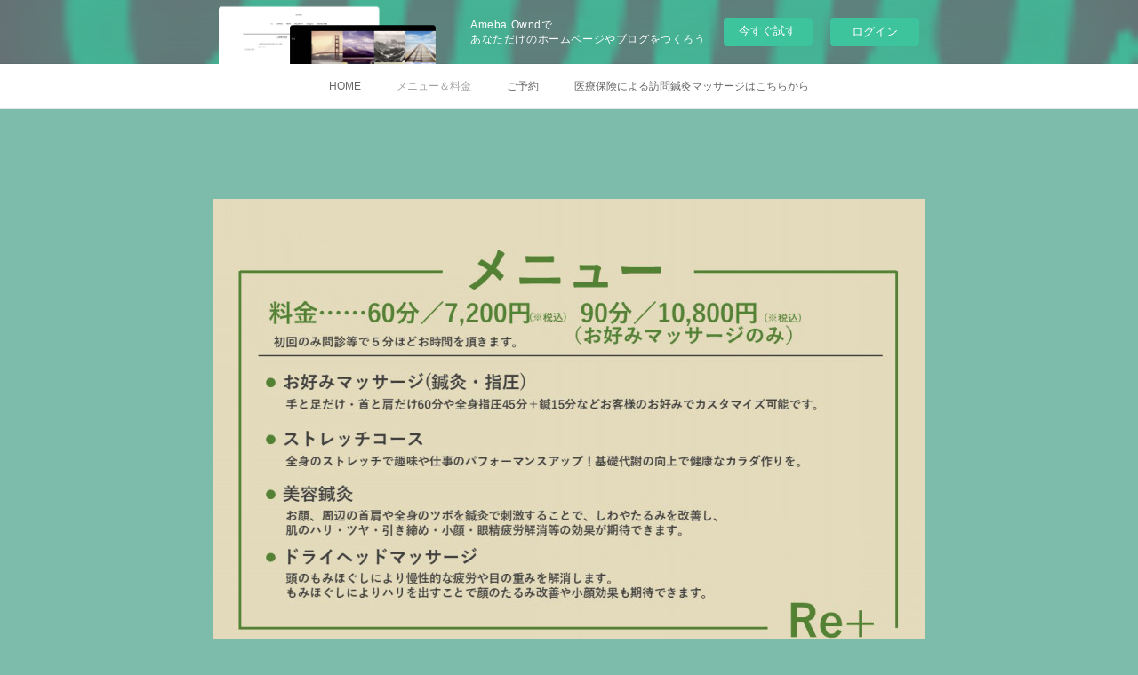

--- FILE ---
content_type: text/html; charset=utf-8
request_url: https://replus-smile2525.amebaownd.com/pages/5828833/menu
body_size: 7882
content:
<!doctype html>

            <html lang="ja" data-reactroot=""><head><meta charSet="UTF-8"/><meta http-equiv="X-UA-Compatible" content="IE=edge"/><meta name="viewport" content="width=device-width,user-scalable=no,initial-scale=1.0,minimum-scale=1.0,maximum-scale=1.0"/><title data-react-helmet="true">メニュー＆料金 | 鍼灸マッサージ指圧院　リプラス</title><link data-react-helmet="true" rel="canonical" href="https://replus-smile2525.amebaownd.com/pages/5828833/menu"/><meta name="description" content="メニュー＆料金 - お好みマッサージ(指圧・鍼灸)迷ったらこれ！一番スタンダードなコースです！辛い症状や時間をかけて施術して欲しい部分など、ご要望に合わせて相談しながら施術致します👍「自分に合った施術"/><meta property="fb:app_id" content="522776621188656"/><meta property="og:url" content="https://hp.replus-sinkyuu-massage.com/pages/5828833/menu"/><meta property="og:type" content="website"/><meta property="og:title" content="メニュー＆料金"/><meta property="og:description" content="メニュー＆料金 - お好みマッサージ(指圧・鍼灸)迷ったらこれ！一番スタンダードなコースです！辛い症状や時間をかけて施術して欲しい部分など、ご要望に合わせて相談しながら施術致します👍「自分に合った施術"/><meta property="og:image" content="https://cdn.amebaowndme.com/madrid-prd/madrid-web/images/sites/1616324/7b1e63300f70b48dd6f4f7c99cdb0fb9_a078baf8931771bd867eff4f05802e3f.jpg"/><meta property="og:site_name" content="鍼灸マッサージ指圧院　リプラス"/><meta property="og:locale" content="ja_JP"/><meta name="twitter:card" content="summary"/><meta name="twitter:site" content="@amebaownd"/><meta name="twitter:title" content="メニュー＆料金 | 鍼灸マッサージ指圧院　リプラス"/><meta name="twitter:description" content="メニュー＆料金 - お好みマッサージ(指圧・鍼灸)迷ったらこれ！一番スタンダードなコースです！辛い症状や時間をかけて施術して欲しい部分など、ご要望に合わせて相談しながら施術致します👍「自分に合った施術"/><meta name="twitter:image" content="https://cdn.amebaowndme.com/madrid-prd/madrid-web/images/sites/1616324/7b1e63300f70b48dd6f4f7c99cdb0fb9_a078baf8931771bd867eff4f05802e3f.jpg"/><link rel="alternate" type="application/rss+xml" title="鍼灸マッサージ指圧院　リプラス" href="https://hp.replus-sinkyuu-massage.com/rss.xml"/><link rel="alternate" type="application/atom+xml" title="鍼灸マッサージ指圧院　リプラス" href="https://hp.replus-sinkyuu-massage.com/atom.xml"/><link rel="sitemap" type="application/xml" title="Sitemap" href="/sitemap.xml"/><link href="https://static.amebaowndme.com/madrid-frontend/css/user.min-a66be375c.css" rel="stylesheet" type="text/css"/><link href="https://static.amebaowndme.com/madrid-frontend/css/malia/index.min-a66be375c.css" rel="stylesheet" type="text/css"/><link rel="icon" href="https://static.amebaowndme.com/madrid-frontend/images/app/common/favicon.ico"/><style id="site-colors" charSet="UTF-8">.u-nav-clr {
  color: #666666;
}
.u-nav-bdr-clr {
  border-color: #666666;
}
.u-nav-bg-clr {
  background-color: #ffffff;
}
.u-nav-bg-bdr-clr {
  border-color: #ffffff;
}
.u-site-clr {
  color: #ffffff;
}
.u-base-bg-clr {
  background-color: #7dbbaa;
}
.u-btn-clr {
  color: #ffffff;
}
.u-btn-clr:hover,
.u-btn-clr--active {
  color: rgba(255,255,255, 0.7);
}
.u-btn-clr--disabled,
.u-btn-clr:disabled {
  color: rgba(255,255,255, 0.5);
}
.u-btn-bdr-clr {
  border-color: #ffffff;
}
.u-btn-bdr-clr:hover,
.u-btn-bdr-clr--active {
  border-color: rgba(255,255,255, 0.7);
}
.u-btn-bdr-clr--disabled,
.u-btn-bdr-clr:disabled {
  border-color: rgba(255,255,255, 0.5);
}
.u-btn-bg-clr {
  background-color: #ffffff;
}
.u-btn-bg-clr:hover,
.u-btn-bg-clr--active {
  background-color: rgba(255,255,255, 0.7);
}
.u-btn-bg-clr--disabled,
.u-btn-bg-clr:disabled {
  background-color: rgba(255,255,255, 0.5);
}
.u-txt-clr {
  color: #ffffff;
}
.u-txt-clr--lv1 {
  color: rgba(255,255,255, 0.7);
}
.u-txt-clr--lv2 {
  color: rgba(255,255,255, 0.5);
}
.u-txt-clr--lv3 {
  color: rgba(255,255,255, 0.3);
}
.u-txt-bg-clr {
  background-color: #ffffff;
}
.u-lnk-clr,
.u-clr-area a {
  color: #f2ebbd;
}
.u-lnk-clr:visited,
.u-clr-area a:visited {
  color: rgba(242,235,189, 0.7);
}
.u-lnk-clr:hover,
.u-clr-area a:hover {
  color: rgba(242,235,189, 0.5);
}
.u-ttl-blk-clr {
  color: #ffffff;
}
.u-ttl-blk-bdr-clr {
  border-color: #ffffff;
}
.u-ttl-blk-bdr-clr--lv1 {
  border-color: #ffffff;
}
.u-bdr-clr {
  border-color: #a5d3c6;
}
.u-acnt-bdr-clr {
  border-color: #ffffff;
}
.u-acnt-bg-clr {
  background-color: #ffffff;
}
body {
  background-color: #7dbbaa;
}
blockquote {
  color: rgba(255,255,255, 0.7);
  border-left-color: #a5d3c6;
};</style><style id="user-css" charSet="UTF-8">;</style><style media="screen and (max-width: 800px)" id="user-sp-css" charSet="UTF-8">;</style><script>
              (function(i,s,o,g,r,a,m){i['GoogleAnalyticsObject']=r;i[r]=i[r]||function(){
              (i[r].q=i[r].q||[]).push(arguments)},i[r].l=1*new Date();a=s.createElement(o),
              m=s.getElementsByTagName(o)[0];a.async=1;a.src=g;m.parentNode.insertBefore(a,m)
              })(window,document,'script','//www.google-analytics.com/analytics.js','ga');
            </script></head><body id="mdrd-a66be375c" class="u-txt-clr u-base-bg-clr theme-malia plan-basic  "><noscript><iframe src="//www.googletagmanager.com/ns.html?id=GTM-PXK9MM" height="0" width="0" style="display:none;visibility:hidden"></iframe></noscript><script>
            (function(w,d,s,l,i){w[l]=w[l]||[];w[l].push({'gtm.start':
            new Date().getTime(),event:'gtm.js'});var f=d.getElementsByTagName(s)[0],
            j=d.createElement(s),dl=l!='dataLayer'?'&l='+l:'';j.async=true;j.src=
            '//www.googletagmanager.com/gtm.js?id='+i+dl;f.parentNode.insertBefore(j,f);
            })(window,document, 'script', 'dataLayer', 'GTM-PXK9MM');
            </script><div id="content"><div class="page" data-reactroot=""><div class="page__outer"><div class="page__inner u-base-bg-clr"><aside style="opacity:1 !important;visibility:visible !important;text-indent:0 !important;transform:none !important;display:block !important;position:static !important;padding:0 !important;overflow:visible !important;margin:0 !important"><div class="owndbarHeader  " style="opacity:1 !important;visibility:visible !important;text-indent:0 !important;transform:none !important;display:block !important;position:static !important;padding:0 !important;overflow:visible !important;margin:0 !important"></div></aside><div role="navigation" class="common-header__outer u-nav-bg-clr"><input type="checkbox" id="header-switch" class="common-header__switch"/><div class="common-header"><div class="common-header__inner js-nav-overflow-criterion"><ul class="common-header__nav common-header-nav"><li class="common-header-nav__item js-nav-item "><a target="" class="u-nav-clr" href="/">HOME</a></li><li class="common-header-nav__item js-nav-item common-header-nav__item--active"><a target="" class="u-nav-clr" href="/pages/5828833/menu">メニュー＆料金</a></li><li class="common-header-nav__item js-nav-item "><a target="" class="u-nav-clr" href="/pages/5896929/page_202203281920">ご予約</a></li><li class="common-header-nav__item js-nav-item "><a href="http://www.replus-smile.com/" target="_blank" class="u-nav-clr">医療保険による訪問鍼灸マッサージはこちらから</a></li></ul></div><label class="common-header__more u-nav-bdr-clr" for="header-switch"><span class="u-nav-bdr-clr"><span class="u-nav-bdr-clr"><span class="u-nav-bdr-clr"></span></span></span></label></div></div><div><div><div class="page__main-outer u-base-bg-clr" role="main"><div class="page__main page__main--static"><div class="row grid grid--l js-row grid-type--divider grid--col1 grid-mode--undefined "><div class="column js-column col1-1 col1-1--gtr-l"><div class="block__outer"><div class="block-type--divider"><hr class="divider u-bdr-clr"/></div></div></div></div><div class="row grid grid--l js-row grid-type--image grid--col1 grid-mode--undefined "><div class="column js-column col1-1 col1-1--gtr-l"><div class="block__outer"><div class="block-type--image"><div class="img img__item--center"><div><img alt=""/></div></div></div></div></div></div><div class="row grid grid--l js-row grid-type--text grid--col1 grid-mode--undefined "><div class="column js-column col1-1 col1-1--gtr-l"><div class="block__outer"><div class="block-type--text"><div style="position:relative" class="block__outer block__outer--base u-clr-area"><div style="position:relative" class="block"><div style="position:relative" class="block__inner"><div class="block-txt txt txt--s u-txt-clr"><p><b>お好みマッサージ(指圧・鍼灸)</b></p><p>迷ったらこれ！一番スタンダードなコースです！辛い症状や時間をかけて施術して欲しい部分など、ご要望に合わせて相談しながら施術致します👍</p><p>「自分に合った施術が分からない」という方にはこちらからその方に最適な施術をご提案致します✨</p><p><br></p><p><b>ストレッチコース</b>🧘‍♀️</p><p>全身のストレッチを行います❗️普段自分では伸ばせない筋肉を伸ばすことができます✨</p><p>ストレッチにより仕事や趣味、日常生活のパフォーマンスアップ😁基礎代謝の向上にも繋がるので健康なカラダ作りのサポートにもなります💡</p><p><br></p><p><b>美容鍼灸</b>😌</p><p>お顔、周辺の首肩、全身のツボを鍼灸でアプローチします✨</p><p>しわやたるみ、お肌のハリツヤ、小顔の効果や、眼精疲労、筋肉の緊張緩和などにも効果的です👍</p><p>鍼が初めての方にも不安が無いよう丁寧に説明致しますので興味があれば是非一度お試しください☺️</p><p><br></p><p><b>ドライヘッドマッサージ</b></p><p>頭のもみほぐしにより慢性的な疲労や目の疲れを解消します❗️</p><p>お顔のたるみ改善や小顔効果も期待できます🙆‍♀️</p></div></div></div></div></div></div></div></div><div class="row grid grid--l js-row grid-type--divider grid--col1 grid-mode--undefined "><div class="column js-column col1-1 col1-1--gtr-l"><div class="block__outer"><div class="block-type--divider"><hr class="divider u-bdr-clr"/></div></div></div></div><div class="row grid grid--l js-row grid-type--title grid--col1 grid-mode--undefined "><div class="column js-column col1-1 col1-1--gtr-l"><div class="block__outer"><div class="block-type--title"><div class="heading-lv2"><h2 class="heading-lv2__text u-ttl-blk-clr u-bdr-clr u-font">ご予約はこちら</h2></div></div></div></div></div><div class="row grid grid--l js-row grid-type--quote grid--col1 grid-mode--undefined "><div class="column js-column col1-1 col1-1--gtr-l"><div class="block__outer"><div class="block-type--quote"><div class="quote u-clr-area quote--reserva"><div class="ogp u-bdr-clr"><a target="_blank" class="ogp__action" href="https://reserva.be/replus2525/aikotoba"><div class="ogp__img"><div><img alt=""/></div></div><div class="ogp__body"><p class="ogp__title u-txt-clr">鍼灸マッサージ指圧院 リプラス</p><div class="ogp__text u-txt-clr u-txt-clr--lv1"><p>鍼灸マッサージ</p></div><p class="ogp__site ogp__site--ellipsis u-txt-clr u-txt-clr--lv1">RESERVA</p></div></a></div></div></div></div></div></div></div></div><div class="pswp" tabindex="-1" role="dialog" aria-hidden="true"><div class="pswp__bg"></div><div class="pswp__scroll-wrap"><div class="pswp__container"><div class="pswp__item"></div><div class="pswp__item"></div><div class="pswp__item"></div></div><div class="pswp__ui pswp__ui--hidden"><div class="pswp__top-bar"><div class="pswp__counter"></div><button class="pswp__button pswp__button--close" title="Close (Esc)"></button><button class="pswp__button pswp__button--share" title="Share"></button><button class="pswp__button pswp__button--fs" title="Toggle fullscreen"></button><button class="pswp__button pswp__button--zoom" title="Zoom in/out"></button><div class="pswp__preloader"><div class="pswp__preloader__icn"><div class="pswp__preloader__cut"><div class="pswp__preloader__donut"></div></div></div></div></div><div class="pswp__share-modal pswp__share-modal--hidden pswp__single-tap"><div class="pswp__share-tooltip"></div></div><div class="pswp__button pswp__button--close pswp__close"><span class="pswp__close__item pswp__close"></span><span class="pswp__close__item pswp__close"></span></div><div class="pswp__bottom-bar"><button class="pswp__button pswp__button--arrow--left js-lightbox-arrow" title="Previous (arrow left)"></button><button class="pswp__button pswp__button--arrow--right js-lightbox-arrow" title="Next (arrow right)"></button></div><div class=""><div class="pswp__caption"><div class="pswp__caption"></div><div class="pswp__caption__link"><a class="js-link"></a></div></div></div></div></div></div></div></div><aside style="opacity:1 !important;visibility:visible !important;text-indent:0 !important;transform:none !important;display:block !important;position:static !important;padding:0 !important;overflow:visible !important;margin:0 !important"><div class="owndbar" style="opacity:1 !important;visibility:visible !important;text-indent:0 !important;transform:none !important;display:block !important;position:static !important;padding:0 !important;overflow:visible !important;margin:0 !important"></div></aside><footer role="contentinfo" class="page__footer footer" style="opacity:1 !important;visibility:visible !important;text-indent:0 !important;overflow:visible !important;position:static !important"><div class="footer__inner u-bdr-clr " style="opacity:1 !important;visibility:visible !important;text-indent:0 !important;overflow:visible !important;display:block !important;transform:none !important"><div class="footer__item u-bdr-clr" style="opacity:1 !important;visibility:visible !important;text-indent:0 !important;overflow:visible !important;display:block !important;transform:none !important"><p class="footer__copyright u-font"><small class="u-txt-clr u-txt-clr--lv2 u-font" style="color:rgba(255,255,255, 0.5) !important">Copyright © <!-- -->2026<!-- --> <!-- -->鍼灸マッサージ指圧院　リプラス<!-- -->.</small></p><div class="powered-by"><a href="https://www.amebaownd.com" class="powered-by__link"><span class="powered-by__text">Powered by</span><span class="powered-by__logo">AmebaOwnd</span><span class="powered-by__text">無料でホームページをつくろう</span></a></div></div></div></footer></div></div><div class="toast"></div></div></div><img src="//sy.ameblo.jp/sync/?org=sy.amebaownd.com" alt="" style="display:none" width="1" height="1"/><script charSet="UTF-8">window.mdrdEnv="prd";</script><script charSet="UTF-8">window.INITIAL_STATE={"authenticate":{"authCheckCompleted":false,"isAuthorized":false},"blogPostReblogs":{},"category":{},"currentSite":{"fetching":false,"status":null,"site":{}},"shopCategory":{},"categories":{},"notifications":{},"page":{"5828833":{"fetching":false,"loaded":true,"meta":{"code":200},"data":{"id":"5828833","siteId":"1616324","type":"static","idForType":"0","status":"1","title":"メニュー＆料金","urlPath":"menu","showTitle":false,"blogPosts":null,"facebookAlbumImages":null,"instagramAlbumImages":null,"createdAt":"2022-02-26T08:32:56Z","updatedAt":"2024-04-16T06:23:31Z","contents":{"layout":{"rows":[{"columns":[{"blocks":[{"type":"divider"}]}]},{"columns":[{"blocks":[{"type":"image","fit":true,"scale":1,"align":"center","url":"https:\u002F\u002Fcdn.amebaowndme.com\u002Fmadrid-prd\u002Fmadrid-web\u002Fimages\u002Fsites\u002F1616324\u002F7b1e63300f70b48dd6f4f7c99cdb0fb9_a078baf8931771bd867eff4f05802e3f.jpg","link":"","width":1123,"height":794,"target":"_self"}]}]},{"columns":[{"blocks":[{"type":"text","format":"html","value":"\u003Cp\u003E\u003Cb\u003Eお好みマッサージ(指圧・鍼灸)\u003C\u002Fb\u003E\u003C\u002Fp\u003E\u003Cp\u003E迷ったらこれ！一番スタンダードなコースです！辛い症状や時間をかけて施術して欲しい部分など、ご要望に合わせて相談しながら施術致します👍\u003C\u002Fp\u003E\u003Cp\u003E「自分に合った施術が分からない」という方にはこちらからその方に最適な施術をご提案致します✨\u003C\u002Fp\u003E\u003Cp\u003E\u003Cbr\u003E\u003C\u002Fp\u003E\u003Cp\u003E\u003Cb\u003Eストレッチコース\u003C\u002Fb\u003E🧘‍♀️\u003C\u002Fp\u003E\u003Cp\u003E全身のストレッチを行います❗️普段自分では伸ばせない筋肉を伸ばすことができます✨\u003C\u002Fp\u003E\u003Cp\u003Eストレッチにより仕事や趣味、日常生活のパフォーマンスアップ😁基礎代謝の向上にも繋がるので健康なカラダ作りのサポートにもなります💡\u003C\u002Fp\u003E\u003Cp\u003E\u003Cbr\u003E\u003C\u002Fp\u003E\u003Cp\u003E\u003Cb\u003E美容鍼灸\u003C\u002Fb\u003E😌\u003C\u002Fp\u003E\u003Cp\u003Eお顔、周辺の首肩、全身のツボを鍼灸でアプローチします✨\u003C\u002Fp\u003E\u003Cp\u003Eしわやたるみ、お肌のハリツヤ、小顔の効果や、眼精疲労、筋肉の緊張緩和などにも効果的です👍\u003C\u002Fp\u003E\u003Cp\u003E鍼が初めての方にも不安が無いよう丁寧に説明致しますので興味があれば是非一度お試しください☺️\u003C\u002Fp\u003E\u003Cp\u003E\u003Cbr\u003E\u003C\u002Fp\u003E\u003Cp\u003E\u003Cb\u003Eドライヘッドマッサージ\u003C\u002Fb\u003E\u003C\u002Fp\u003E\u003Cp\u003E頭のもみほぐしにより慢性的な疲労や目の疲れを解消します❗️\u003C\u002Fp\u003E\u003Cp\u003Eお顔のたるみ改善や小顔効果も期待できます🙆‍♀️\u003C\u002Fp\u003E"}]}]},{"columns":[{"blocks":[{"type":"divider"}]}]},{"columns":[{"blocks":[{"type":"title","value":"ご予約はこちら"}]}]},{"columns":[{"blocks":[{"type":"quote","provider":"","url":"https:\u002F\u002Freserva.be\u002Freplus2525\u002Faikotoba","json":{"thumbnail":"https:\u002F\u002Freserva.be\u002Freplus2525\u002Fbundles\u002Freserva\u002Fbusiness\u002Freplus2525\u002FpicService\u002F407839_service.bmp?20220328193831?v=20220401","provider":"RESERVA","url":"https:\u002F\u002Freserva.be\u002Freplus2525","title":"鍼灸マッサージ指圧院 リプラス","description":"鍼灸マッサージ"},"html":""}]}]}]}}}}},"paginationTitle":{},"postArchives":{},"postComments":{"submitting":false,"postStatus":null},"postDetail":{},"postList":{},"shopList":{},"shopItemDetail":{},"pureAd":{},"keywordSearch":{},"proxyFrame":{"loaded":false},"relatedPostList":{},"route":{"route":{"path":"\u002Fpages\u002F5828833\u002F:url_path","component":function Connect(props, context) {
        _classCallCheck(this, Connect);

        var _this = _possibleConstructorReturn(this, _Component.call(this, props, context));

        _this.version = version;
        _this.store = props.store || context.store;

        (0, _invariant2["default"])(_this.store, 'Could not find "store" in either the context or ' + ('props of "' + connectDisplayName + '". ') + 'Either wrap the root component in a <Provider>, ' + ('or explicitly pass "store" as a prop to "' + connectDisplayName + '".'));

        var storeState = _this.store.getState();
        _this.state = { storeState: storeState };
        _this.clearCache();
        return _this;
      },"route":{"id":"5828833","type":"static","idForType":"0","title":"メニュー＆料金","urlPath":"\u002Fpages\u002F5828833\u002F:url_path","isHomePage":false}},"params":{"url_path":"menu"},"location":{"pathname":"\u002Fpages\u002F5828833\u002Fmenu","search":"","hash":"","action":"POP","key":"1u61pc","query":{}}},"siteConfig":{"tagline":"東京都大田区池上駅徒歩2分にある鍼灸マッサージ指圧院リプラスのホームページです！","title":"鍼灸マッサージ指圧院　リプラス","copyright":"","iconUrl":"https:\u002F\u002Fstatic.amebaowndme.com\u002Fmadrid-static\u002Fplaceholder\u002Fsite-icons\u002Fr.png","logoUrl":"","coverImageUrl":"https:\u002F\u002Fcdn.amebaowndme.com\u002Fmadrid-prd\u002Fmadrid-web\u002Fimages\u002Fsites\u002F1616324\u002F463cc4ae92b992f03ec1a676417165a2_5c1256649bba9431fb4493776819e95a.jpg","homePageId":"5828829","siteId":"1616324","siteCategoryIds":[147,437],"themeId":"5","theme":"malia","shopId":"","openedShop":false,"shop":{"law":{"userType":"","corporateName":"","firstName":"","lastName":"","zipCode":"","prefecture":"","address":"","telNo":"","aboutContact":"","aboutPrice":"","aboutPay":"","aboutService":"","aboutReturn":""},"privacyPolicy":{"operator":"","contact":"","collectAndUse":"","restrictionToThirdParties":"","supervision":"","disclosure":"","cookie":""}},"user":{"id":"1829710","nickname":"かずー","photoUrl":"","createdAt":"2022-02-26T08:30:03Z","updatedAt":"2024-02-22T01:58:12Z"},"commentApproval":"accept","plan":{"id":"1","name":"Free","ownd_header":false,"powered_by":false,"pure_ads":false},"verifiedType":"general","navigations":[{"title":"HOME","urlPath":".\u002F","target":"_self","pageId":"5828829"},{"title":"メニュー＆料金","urlPath":".\u002Fpages\u002F5828833\u002Fmenu","target":"_self","pageId":"5828833"},{"title":"ご予約","urlPath":".\u002Fpages\u002F5896929\u002Fpage_202203281920","target":"_self","pageId":"5896929"},{"title":"医療保険による訪問鍼灸マッサージはこちらから","urlPath":"http:\u002F\u002Fwww.replus-smile.com\u002F","target":"_blank","pageId":"0"}],"routings":[{"id":"0","type":"blog","idForType":"0","title":"","urlPath":"\u002Fposts\u002Fpage\u002F:page_num","isHomePage":false},{"id":"0","type":"blog_post_archive","idForType":"0","title":"","urlPath":"\u002Fposts\u002Farchives\u002F:yyyy\u002F:mm","isHomePage":false},{"id":"0","type":"blog_post_archive","idForType":"0","title":"","urlPath":"\u002Fposts\u002Farchives\u002F:yyyy\u002F:mm\u002Fpage\u002F:page_num","isHomePage":false},{"id":"0","type":"blog_post_category","idForType":"0","title":"","urlPath":"\u002Fposts\u002Fcategories\u002F:category_id","isHomePage":false},{"id":"0","type":"blog_post_category","idForType":"0","title":"","urlPath":"\u002Fposts\u002Fcategories\u002F:category_id\u002Fpage\u002F:page_num","isHomePage":false},{"id":"0","type":"author","idForType":"0","title":"","urlPath":"\u002Fauthors\u002F:user_id","isHomePage":false},{"id":"0","type":"author","idForType":"0","title":"","urlPath":"\u002Fauthors\u002F:user_id\u002Fpage\u002F:page_num","isHomePage":false},{"id":"0","type":"blog_post_category","idForType":"0","title":"","urlPath":"\u002Fposts\u002Fcategory\u002F:category_id","isHomePage":false},{"id":"0","type":"blog_post_category","idForType":"0","title":"","urlPath":"\u002Fposts\u002Fcategory\u002F:category_id\u002Fpage\u002F:page_num","isHomePage":false},{"id":"0","type":"blog_post_detail","idForType":"0","title":"","urlPath":"\u002Fposts\u002F:blog_post_id","isHomePage":false},{"id":"0","type":"keywordSearch","idForType":"0","title":"","urlPath":"\u002Fsearch\u002Fq\u002F:query","isHomePage":false},{"id":"0","type":"keywordSearch","idForType":"0","title":"","urlPath":"\u002Fsearch\u002Fq\u002F:query\u002Fpage\u002F:page_num","isHomePage":false},{"id":"6264876","type":"static","idForType":"0","title":"ページ","urlPath":"\u002Fpages\u002F6264876\u002F","isHomePage":false},{"id":"6264876","type":"static","idForType":"0","title":"ページ","urlPath":"\u002Fpages\u002F6264876\u002F:url_path","isHomePage":false},{"id":"5896929","type":"static","idForType":"0","title":"ご予約","urlPath":"\u002Fpages\u002F5896929\u002F","isHomePage":false},{"id":"5896929","type":"static","idForType":"0","title":"ご予約","urlPath":"\u002Fpages\u002F5896929\u002F:url_path","isHomePage":false},{"id":"5841436","type":"twitterTimeline","idForType":"0","title":"Twitter","urlPath":"\u002Fpages\u002F5841436\u002F","isHomePage":false},{"id":"5841436","type":"twitterTimeline","idForType":"0","title":"Twitter","urlPath":"\u002Fpages\u002F5841436\u002F:url_path","isHomePage":false},{"id":"5836306","type":"static","idForType":"0","title":"トップページ用","urlPath":"\u002Fpages\u002F5836306\u002F","isHomePage":false},{"id":"5836306","type":"static","idForType":"0","title":"トップページ用","urlPath":"\u002Fpages\u002F5836306\u002F:url_path","isHomePage":false},{"id":"5834609","type":"static","idForType":"0","title":"アクセス","urlPath":"\u002Fpages\u002F5834609\u002F","isHomePage":false},{"id":"5834609","type":"static","idForType":"0","title":"アクセス","urlPath":"\u002Fpages\u002F5834609\u002F:url_path","isHomePage":false},{"id":"5828833","type":"static","idForType":"0","title":"メニュー＆料金","urlPath":"\u002Fpages\u002F5828833\u002F","isHomePage":false},{"id":"5828833","type":"static","idForType":"0","title":"メニュー＆料金","urlPath":"\u002Fpages\u002F5828833\u002F:url_path","isHomePage":false},{"id":"5828832","type":"static","idForType":"0","title":"スタッフ紹介","urlPath":"\u002Fpages\u002F5828832\u002F","isHomePage":false},{"id":"5828832","type":"static","idForType":"0","title":"スタッフ紹介","urlPath":"\u002Fpages\u002F5828832\u002F:url_path","isHomePage":false},{"id":"5828831","type":"blog","idForType":"0","title":"WORKS","urlPath":"\u002Fpages\u002F5828831\u002F","isHomePage":false},{"id":"5828831","type":"blog","idForType":"0","title":"WORKS","urlPath":"\u002Fpages\u002F5828831\u002F:url_path","isHomePage":false},{"id":"5828830","type":"blog","idForType":"0","title":"ニュース　＆　ブログ","urlPath":"\u002Fpages\u002F5828830\u002F","isHomePage":false},{"id":"5828830","type":"blog","idForType":"0","title":"ニュース　＆　ブログ","urlPath":"\u002Fpages\u002F5828830\u002F:url_path","isHomePage":false},{"id":"5828829","type":"static","idForType":"0","title":"HOME","urlPath":"\u002Fpages\u002F5828829\u002F","isHomePage":true},{"id":"5828829","type":"static","idForType":"0","title":"HOME","urlPath":"\u002Fpages\u002F5828829\u002F:url_path","isHomePage":true},{"id":"5828829","type":"static","idForType":"0","title":"HOME","urlPath":"\u002F","isHomePage":true}],"siteColors":{"navigationBackground":"#ffffff","navigationText":"#666666","siteTitleText":"#ffffff","background":"#7dbbaa","buttonBackground":"#ffffff","buttonText":"#ffffff","text":"#ffffff","link":"#f2ebbd","titleBlock":"#ffffff","border":"#a5d3c6","accent":"#ffffff"},"wovnioAttribute":"","useAuthorBlock":false,"twitterHashtags":"","createdAt":"2022-02-26T08:30:49Z","seoTitle":"鍼灸マッサージ指圧院　リプラス","isPreview":false,"siteCategory":[{"id":"147","label":"お店"},{"id":"437","label":"ビューティー"}],"previewPost":null,"previewShopItem":null,"hasAmebaIdConnection":false,"serverTime":"2026-02-03T13:42:46Z","complementaries":{"2":{"contents":{"layout":{"rows":[{"columns":[{"blocks":[{"type":"shareButton","design":"circle","providers":["facebook","twitter","hatenabookmark","pocket","googleplus"]},{"type":"siteFollow","description":""},{"type":"relatedPosts","layoutType":"listl","showHeading":true,"heading":"関連記事","limit":3},{"type":"postPrevNext","showImage":true}]}]}]}},"created_at":"2022-02-26T08:30:49Z","updated_at":"2022-02-26T08:32:59Z"},"11":{"contents":{"layout":{"rows":[{"columns":[{"blocks":[{"type":"siteFollow","description":""},{"type":"post","mode":"summary","title":"記事一覧","buttonTitle":"","limit":5,"layoutType":"sidebarm","categoryIds":"","showTitle":true,"showButton":true,"sortType":"recent"},{"type":"postsCategory","heading":"カテゴリ","showHeading":true,"showCount":true,"design":"tagcloud"},{"type":"postsArchive","heading":"アーカイブ","showHeading":true,"design":"accordion"},{"type":"keywordSearch","heading":"","showHeading":false}]}]}]}},"created_at":"2022-02-26T08:30:49Z","updated_at":"2022-02-26T08:32:59Z"}},"siteColorsCss":".u-nav-clr {\n  color: #666666;\n}\n.u-nav-bdr-clr {\n  border-color: #666666;\n}\n.u-nav-bg-clr {\n  background-color: #ffffff;\n}\n.u-nav-bg-bdr-clr {\n  border-color: #ffffff;\n}\n.u-site-clr {\n  color: #ffffff;\n}\n.u-base-bg-clr {\n  background-color: #7dbbaa;\n}\n.u-btn-clr {\n  color: #ffffff;\n}\n.u-btn-clr:hover,\n.u-btn-clr--active {\n  color: rgba(255,255,255, 0.7);\n}\n.u-btn-clr--disabled,\n.u-btn-clr:disabled {\n  color: rgba(255,255,255, 0.5);\n}\n.u-btn-bdr-clr {\n  border-color: #ffffff;\n}\n.u-btn-bdr-clr:hover,\n.u-btn-bdr-clr--active {\n  border-color: rgba(255,255,255, 0.7);\n}\n.u-btn-bdr-clr--disabled,\n.u-btn-bdr-clr:disabled {\n  border-color: rgba(255,255,255, 0.5);\n}\n.u-btn-bg-clr {\n  background-color: #ffffff;\n}\n.u-btn-bg-clr:hover,\n.u-btn-bg-clr--active {\n  background-color: rgba(255,255,255, 0.7);\n}\n.u-btn-bg-clr--disabled,\n.u-btn-bg-clr:disabled {\n  background-color: rgba(255,255,255, 0.5);\n}\n.u-txt-clr {\n  color: #ffffff;\n}\n.u-txt-clr--lv1 {\n  color: rgba(255,255,255, 0.7);\n}\n.u-txt-clr--lv2 {\n  color: rgba(255,255,255, 0.5);\n}\n.u-txt-clr--lv3 {\n  color: rgba(255,255,255, 0.3);\n}\n.u-txt-bg-clr {\n  background-color: #ffffff;\n}\n.u-lnk-clr,\n.u-clr-area a {\n  color: #f2ebbd;\n}\n.u-lnk-clr:visited,\n.u-clr-area a:visited {\n  color: rgba(242,235,189, 0.7);\n}\n.u-lnk-clr:hover,\n.u-clr-area a:hover {\n  color: rgba(242,235,189, 0.5);\n}\n.u-ttl-blk-clr {\n  color: #ffffff;\n}\n.u-ttl-blk-bdr-clr {\n  border-color: #ffffff;\n}\n.u-ttl-blk-bdr-clr--lv1 {\n  border-color: #ffffff;\n}\n.u-bdr-clr {\n  border-color: #a5d3c6;\n}\n.u-acnt-bdr-clr {\n  border-color: #ffffff;\n}\n.u-acnt-bg-clr {\n  background-color: #ffffff;\n}\nbody {\n  background-color: #7dbbaa;\n}\nblockquote {\n  color: rgba(255,255,255, 0.7);\n  border-left-color: #a5d3c6;\n}","siteFont":{"id":"22","name":"Raleway"},"siteCss":"","siteSpCss":"","meta":{"Title":"メニュー＆料金 | 鍼灸マッサージ指圧院　リプラス","Description":"メニュー＆料金 - お好みマッサージ(指圧・鍼灸)迷ったらこれ！一番スタンダードなコースです！辛い症状や時間をかけて施術して欲しい部分など、ご要望に合わせて相談しながら施術致します👍「自分に合った施術","Keywords":"","Noindex":false,"Nofollow":false,"CanonicalUrl":"https:\u002F\u002Fhp.replus-sinkyuu-massage.com\u002Fpages\u002F5828833\u002Fmenu","AmpHtml":"","DisabledFragment":false,"OgMeta":{"Type":"website","Title":"メニュー＆料金","Description":"メニュー＆料金 - お好みマッサージ(指圧・鍼灸)迷ったらこれ！一番スタンダードなコースです！辛い症状や時間をかけて施術して欲しい部分など、ご要望に合わせて相談しながら施術致します👍「自分に合った施術","Image":"https:\u002F\u002Fcdn.amebaowndme.com\u002Fmadrid-prd\u002Fmadrid-web\u002Fimages\u002Fsites\u002F1616324\u002F7b1e63300f70b48dd6f4f7c99cdb0fb9_a078baf8931771bd867eff4f05802e3f.jpg","SiteName":"鍼灸マッサージ指圧院　リプラス","Locale":"ja_JP"},"DeepLinkMeta":{"Ios":{"Url":"","AppStoreId":"","AppName":""},"Android":{"Url":"","AppName":"","Package":""},"WebUrl":""},"TwitterCard":{"Type":"summary","Site":"@amebaownd","Creator":"","Title":"メニュー＆料金 | 鍼灸マッサージ指圧院　リプラス","Description":"メニュー＆料金 - お好みマッサージ(指圧・鍼灸)迷ったらこれ！一番スタンダードなコースです！辛い症状や時間をかけて施術して欲しい部分など、ご要望に合わせて相談しながら施術致します👍「自分に合った施術","Image":"https:\u002F\u002Fcdn.amebaowndme.com\u002Fmadrid-prd\u002Fmadrid-web\u002Fimages\u002Fsites\u002F1616324\u002F7b1e63300f70b48dd6f4f7c99cdb0fb9_a078baf8931771bd867eff4f05802e3f.jpg"},"TwitterAppCard":{"CountryCode":"","IPhoneAppId":"","AndroidAppPackageName":"","CustomUrl":""},"SiteName":"鍼灸マッサージ指圧院　リプラス","ImageUrl":"https:\u002F\u002Fcdn.amebaowndme.com\u002Fmadrid-prd\u002Fmadrid-web\u002Fimages\u002Fsites\u002F1616324\u002F7b1e63300f70b48dd6f4f7c99cdb0fb9_a078baf8931771bd867eff4f05802e3f.jpg","FacebookAppId":"522776621188656","InstantArticleId":"","FaviconUrl":"","AppleTouchIconUrl":"","RssItems":[{"title":"鍼灸マッサージ指圧院　リプラス","url":"https:\u002F\u002Fhp.replus-sinkyuu-massage.com\u002Frss.xml"}],"AtomItems":[{"title":"鍼灸マッサージ指圧院　リプラス","url":"https:\u002F\u002Fhp.replus-sinkyuu-massage.com\u002Fatom.xml"}]},"googleConfig":{"TrackingCode":"","SiteVerificationCode":""},"lanceTrackingUrl":"\u002F\u002Fsy.ameblo.jp\u002Fsync\u002F?org=sy.amebaownd.com","FRM_ID_SIGNUP":"c.ownd-sites_r.ownd-sites_1616324","landingPageParams":{"domain":"replus-smile2525.amebaownd.com","protocol":"https","urlPath":"\u002Fpages\u002F5828833\u002Fmenu"}},"siteFollow":{},"siteServiceTokens":{},"snsFeed":{},"toastMessages":{"messages":[]},"user":{"loaded":false,"me":{}},"userSites":{"fetching":null,"sites":[]},"userSiteCategories":{}};</script><script src="https://static.amebaowndme.com/madrid-metro/js/malia-c961039a0e890b88fbda.js" charSet="UTF-8"></script><style charSet="UTF-8">    @font-face {
      font-family: 'Raleway';
      src: url('https://static.amebaowndme.com/madrid-frontend/fonts/userfont/Raleway.woff2');
    }
    .u-font {
      font-family: "Raleway", "Helvetica", "ヒラギノ角ゴ ProN W3", "Hiragino Kaku Gothic ProN", sans-serif;
    }  </style></body></html>